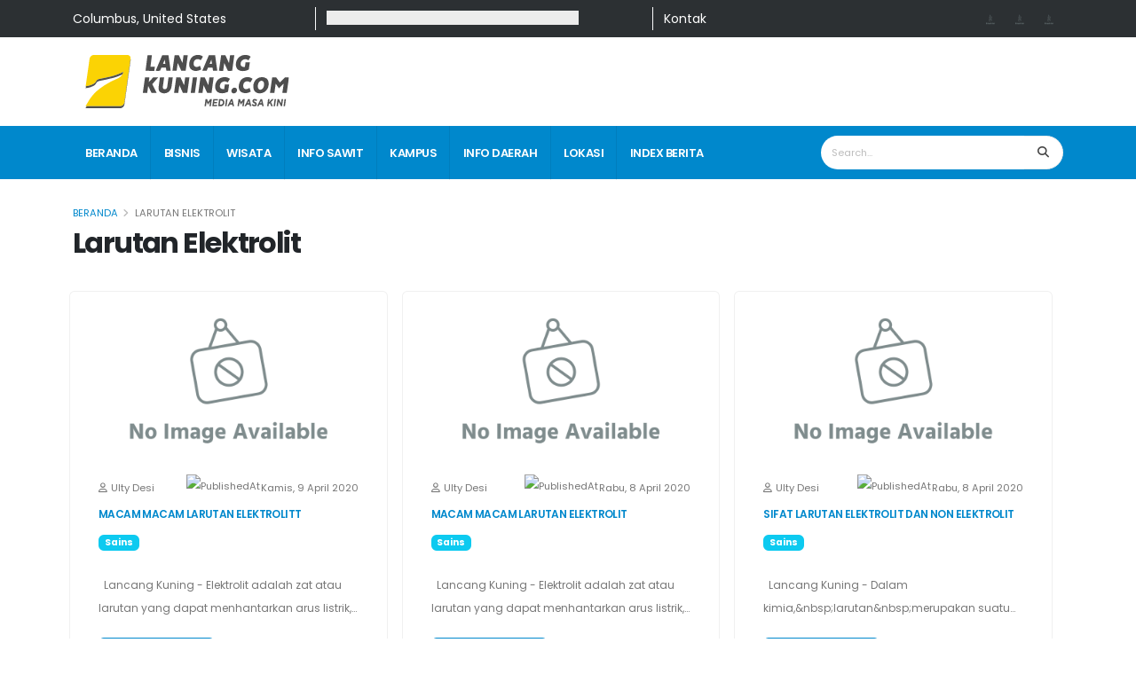

--- FILE ---
content_type: text/html;charset=utf-8
request_url: https://lancangkuning.com/tag/larutan-elektrolit
body_size: 9873
content:
<!DOCTYPE html><html  data-capo=""><head><meta charset="utf-8">
<meta name="viewport" content="width=device-width, initial-scale=1">
<title>Larutan Elektrolit | Lancang Kuning</title>
<script src="https://cdn.jsdelivr.net/npm/bootstrap@5.0.2/dist/js/bootstrap.bundle.min.js" integrity="sha384-MrcW6ZMFYlzcLA8Nl+NtUVF0sA7MsXsP1UyJoMp4YLEuNSfAP+JcXn/tWtIaxVXM" crossorigin="anonymous"></script>
<script src="https://cdn.jsdelivr.net/npm/@popperjs/core@2.9.2/dist/umd/popper.min.js" integrity="sha384-IQsoLXl5PILFhosVNubq5LC7Qb9DXgDA9i+tQ8Zj3iwWAwPtgFTxbJ8NT4GN1R8p" crossorigin="anonymous"></script>
<script src="https://cdn.jsdelivr.net/npm/bootstrap@5.0.2/dist/js/bootstrap.min.js" integrity="sha384-cVKIPhGWiC2Al4u+LWgxfKTRIcfu0JTxR+EQDz/bgldoEyl4H0zUF0QKbrJ0EcQF" crossorigin="anonymous"></script>
<script src="/js/fb.js"></script>
<script src="/js/table-content.js"></script>
<script src="/js/dropdown.min.js"></script>
<link id="googleFonts" href="https://fonts.googleapis.com/css?family=Poppins:300,400,500,600,700,800%7CShadows+Into+Light%7CPlayfair+Display:400&display=swap" rel="stylesheet" type="text/css">
<link href="/css/table-content.css" rel="stylesheet" type="text/css">
<link rel="stylesheet" href="/_nuxt/entry.Cjui6tpk.css" crossorigin>
<link rel="stylesheet" href="/_nuxt/default.C8VFeSpH.css" crossorigin>
<link rel="stylesheet" href="/_nuxt/Skleton.D9TWnXjb.css" crossorigin>
<link rel="stylesheet" href="/_nuxt/CardPost.BcsczaAF.css" crossorigin>
<link rel="modulepreload" as="script" crossorigin href="/_nuxt/DXJomGb9.js">
<link rel="modulepreload" as="script" crossorigin href="/_nuxt/Cr2rSTXj.js">
<link rel="modulepreload" as="script" crossorigin href="/_nuxt/BZuYpxGP.js">
<link rel="modulepreload" as="script" crossorigin href="/_nuxt/DlAUqK2U.js">
<link rel="modulepreload" as="script" crossorigin href="/_nuxt/CCIvjczv.js">
<link rel="modulepreload" as="script" crossorigin href="/_nuxt/B5fY8GMV.js">
<link rel="modulepreload" as="script" crossorigin href="/_nuxt/CHbnqcV7.js">
<link rel="modulepreload" as="script" crossorigin href="/_nuxt/CKd2BS7z.js">
<link rel="modulepreload" as="script" crossorigin href="/_nuxt/BosuxZz1.js">
<link rel="modulepreload" as="script" crossorigin href="/_nuxt/1aSRiAb-.js">
<link rel="modulepreload" as="script" crossorigin href="/_nuxt/DwuL6gP-.js">
<link rel="prefetch" as="image" type="image/svg+xml" href="/_nuxt/Simple-Line-Icons.TZpPYPE3.svg">
<link rel="prefetch" as="image" type="image/png" href="/_nuxt/owl.video.play.BJo37keB.png">
<link rel="prefetch" as="image" type="image/svg+xml" href="/_nuxt/star.CeMPbIJc.svg">
<link rel="prefetch" as="image" type="image/svg+xml" href="/_nuxt/lancangkuning.CsT1jps3.svg">
<link rel="prefetch" as="image" type="image/svg+xml" href="/_nuxt/logo-lancang-kuning-putih.CNES2TIN.svg">
<link rel="icon" type="image/x-icon" href="https://content.lancangkuning.com/assets/favicon.ico">
<meta content="Media Masa Kini" name="Abstract">
<meta content="LancangKuning.Com" name="subject">
<meta content="LancangKuning.Com" name="copyright">
<meta content="LancangKuning.Com" name="author">
<meta content="UTF-8" name="Charset">
<meta content="Global" name="Distribution">
<meta content="General" name="Rating">
<meta content="INDEX FOLLOW" name="Robots">
<meta content="1 days" name="revisit">
<meta content="1 Days" name="Revisit-after">
<meta content="ID" name="language">
<meta content="-5;120" name="geo.position">
<meta content="ID" name="geo.country">
<meta content="Indonesia" name="geo.placename">
<meta content="global" name="distribution">
<meta content="blogger" name="generator">
<meta content="general" name="rating">
<meta content="global" name="target">
<meta content="index,follow,snipet" name="googlebot">
<meta content="follow, all" name="Googlebot-Image">
<meta content="follow, all" name="Scooter">
<meta content="follow, all" name="msnbot">
<meta content="follow, all" name="alexabot">
<meta content="follow, all" name="Slurp">
<meta content="follow, all" name="ZyBorg">
<meta content="ALL" name="SPIDERS">
<meta content="ALL" name="WEBCRAWLERS">
<script>window.loadTurnstile = new Promise(resolve => { window.onloadTurnstileCallback = function () { resolve(); delete window.onloadTurnstileCallback; delete window.loadTurnstile; } })</script>
<meta property="fb:admins" content="1704748223">
<meta property="fb:app_id" content="1697672967169443">
<meta property="og:site_name" content="lancangkuning.com">
<meta property="article:author" content="https://www.facebook.com/Lancang-Kuning-462556733934975">
<meta property="article:publisher" content="https://www.facebook.com/Lancang-Kuning-462556733934975">
<meta property="google-site-verification" content="x7lRHAJ90NYXLM3BTDIbNv82oHNy6OCAKCp08tKP_ic">
<meta property="og:type" content="article">
<script type="text/javascript"><script><\/script></script>
<meta name="description" content="Larutan Elektrolit">
<meta property="og:description" content="Larutan Elektrolit">
<meta property="og:image" content="https://content.lancangkuning.com/upload/logo/logolancangkuning (1)-zCdiNPYKBr8A.png">
<meta name="twitter:card" content="summary_large_image">
<meta name="keywords" content="Larutan Elektrolit">
<meta property="og:title" content="Lancang Kuning">
<script type="module" src="/_nuxt/DXJomGb9.js" crossorigin></script>
<script id="unhead:payload" type="application/json">{"title":"Lancang Kuning"}</script></head><body><div id="__nuxt"><!--[--><div class="nuxt-loading-indicator" style="position:fixed;top:0;right:0;left:0;pointer-events:none;width:auto;height:3px;opacity:0;background:repeating-linear-gradient(to right,#00dc82 0%,#34cdfe 50%,#0047e1 100%);background-size:Infinity% auto;transform:scaleX(0%);transform-origin:left;transition:transform 0.1s, height 0.4s, opacity 0.4s;z-index:999999;"></div><main><div class="body"><header id="header" data-plugin-options="{&#39;stickyEnabled&#39;: true, &#39;stickyEnableOnBoxed&#39;: true, &#39;stickyEnableOnMobile&#39;: false, &#39;stickyStartAt&#39;: 122, &#39;stickySetTop&#39;: &#39;-122px&#39;, &#39;stickyChangeLogo&#39;: false}"><div class="header-body border-color-primary border-top-0 box-shadow-none"><div class="d-lg-block d-none" style="background-color:#2c3033;"><main class="container py-2"><div class="row text-light"><div class="col-3"><span class="text-capitalize">Singapore, Singapore</span></div><div class="col-4 border-start border-light"><div style="width:80%;height:16px;" class="mt-1 rounded-0" data-v-9b3006e4></div></div><div class="col-2 border-start border-light"><a href="/contact-us" class="text-decoration-none text-light">Kontak</a></div><div class="col-3 text-end"><!--[--><!--[--><a href="https://www.instagram.com/lancangkuningcom_" rel="noopener noreferrer" class="d-inline-block iconSosmed me-2"><img onerror="this.setAttribute(&#39;data-error&#39;, 1)" width="16" height="16" alt="Instagram" data-nuxt-img src="/image/NoImage.png"></a><!--]--><!--[--><a href="https://www.tiktok.com/@lancangkuning.com" rel="noopener noreferrer" class="d-inline-block iconSosmed me-2"><img onerror="this.setAttribute(&#39;data-error&#39;, 1)" width="16" height="16" alt="TikTok" data-nuxt-img src="/image/NoImage.png"></a><!--]--><!--[--><a href="https://youtube.com/@redaksilancangkuning2566" rel="noopener noreferrer" class="d-inline-block iconSosmed me-2"><img onerror="this.setAttribute(&#39;data-error&#39;, 1)" width="16" height="16" alt="YouTube" data-nuxt-img src="/image/NoImage.png"></a><!--]--><!--]--></div></div></main></div><div class="header-container container z-index-2" style="min-height:100px;"><div class="row w-100 my-3 mx-auto"><div class="col-4 d-flex align-items-center"><a href="/" class=""><img alt="Logo Lancang Kuning LG" src="/_nuxt/lancangkuning.CsT1jps3.svg" style="height:60px;" class="img-fluid d-none d-lg-block d-md-block d-sm-none"><img alt="Logo Lancang Kuning XS" src="/_nuxt/lancangkuning.CsT1jps3.svg" class="W-100 img-fluid d-block d-lg-none d-md-none d-sm-block"></a></div><div class="col-8 d-flex align-items-center justify-content-end"><!--[--><div><div class="carousel slide" data-bs-ride="carousel" data-bs-interval="3000"><div class="carousel-inner"><!--[--><div class="carousel-item active"><span></span></div><div class="carousel-item"><span></span></div><div class="carousel-item"><span></span></div><div class="carousel-item"><span></span></div><div class="carousel-item"><span></span></div><div class="carousel-item"><span></span></div><!--]--></div></div></div><!--]--></div></div></div><!--[--><div class="header-nav-bar bg-primary"><div class="container"><div class="header-row p-relative"><div class="header-column"><div class="header-row"><div class="header-colum order-2 order-lg-1"><div class="header-row"><div class="header-nav header-nav-stripe header-nav-divisor header-nav-force-light-text justify-content-start"><div class="header-nav-main header-nav-main-square header-nav-main-effect-1 header-nav-main-sub-effect-1"><nav class="collapse"><ul class="nav nav-pills align-items-center" id="mainNav"><li class="dropdown dropdown-full-color dropdown-light"><a href="/" class="dropdown-item dropdown-toggle"> Beranda </a></li><!--[--><!--[--><li class="dropdown dropdown-full-color dropdown-light"><a href="/kategori/bisnis" class="dropdown-item dropdown-toggle">Bisnis</a><!----></li><!--]--><!--[--><li class="dropdown dropdown-full-color dropdown-light"><a href="/kategori/wisata" class="dropdown-item dropdown-toggle">Wisata</a><!----></li><!--]--><!--[--><li class="dropdown dropdown-full-color dropdown-light"><a href="/kategori/info-sawit" class="dropdown-item dropdown-toggle">Info Sawit</a><!----></li><!--]--><!--[--><li class="dropdown dropdown-full-color dropdown-light"><a href="/kategori/kampus" class="dropdown-item dropdown-toggle">Kampus</a><!----></li><!--]--><!--[--><li class="dropdown dropdown-full-color dropdown-light"><a href="/kategori/info-daerah" class="dropdown-item dropdown-toggle">Info Daerah</a><ul class="dropdown-menu"><!--[--><li class=""><a href="https://lancangkuning.com/advertorial" rel="noopener noreferrer" class="dropdown-item">Berita Advertorial</a><!----></li><li class="dropdown-submenu"><a href="/kategori/kepulauan-riau" class="dropdown-item">Kepulauan Riau</a><ul class="dropdown-menu"><!--[--><li class=""><a href="/kategori/kuliner" class="dropdown-item">Kuliner</a><!----></li><!--]--></ul></li><li class="dropdown-submenu"><a href="/kategori/info-riau" class="dropdown-item">Info Riau</a><ul class="dropdown-menu"><!--[--><li class=""><a href="/kategori/riau" class="dropdown-item">Riau</a><!----></li><li class=""><a href="/kategori/info-kuansing" class="dropdown-item">Info Kuansing</a><!----></li><li class=""><a href="/kategori/info-dumai" class="dropdown-item">Info Dumai</a><!----></li><li class=""><a href="/kategori/info-bengkalis" class="dropdown-item">Info Bengkalis</a><!----></li><li class=""><a href="/kategori/info-siak" class="dropdown-item">Info Siak</a><!----></li><li class=""><a href="/kategori/info-kampar" class="dropdown-item">Info Kampar</a><!----></li><li class=""><a href="/kategori/info-pelelawan" class="dropdown-item">Info Pelelawan</a><!----></li><li class=""><a href="/kategori/info-inhu" class="dropdown-item">Info Inhu</a><!----></li><li class=""><a href="/kategori/info-rokan-hilir" class="dropdown-item">Info Rokan Hilir</a><!----></li><!--]--></ul></li><li class=""><a href="/kategori/info-desa-inhil" class="dropdown-item">Info  Desa Inhil</a><!----></li><li class=""><a href="/kategori/info-inhil" class="dropdown-item">Info  Inhil</a><!----></li><li class=""><a href="/kategori/pariaman" class="dropdown-item">Pariaman</a><!----></li><li class=""><a href="/kategori/info-sumbar" class="dropdown-item">Info Sumbar</a><!----></li><li class=""><a href="/kategori/info-meranti" class="dropdown-item">Info Meranti</a><!----></li><!--]--></ul></li><!--]--><!--]--><!--[--><li class="dropdown dropdown-full-color dropdown-light"><a href="/lokasi" class="dropdown-item dropdown-toggle">lokasi</a></li><li class="dropdown dropdown-full-color dropdown-light"><a href="/index-berita" class="dropdown-item dropdown-toggle">index berita</a></li><!--]--></ul></nav></div><button class="btn header-btn-collapse-nav"><i class="fas fa-bars"></i></button></div></div></div><div class="header-column order-1 order-lg-2"><div class="header-row justify-content-end"><div class="header-nav-features header-nav-features-no-border w-75 w-auto-mobile d-sm-flex"><div class="simple-search input-group w-100"><input class="form-control border-0 text-1" value="" placeholder="Search..."><button class="btn btn-light"><i class="fa fa-search header-nav-top-icon"></i></button></div></div></div></div></div></div></div></div></div><div class="d-none accordion" id="accordionPanelsStayOpenExample"><div class="accordion-item border-0 border-bottom"><h2 class="accordion-header"><button class="btn text-uppercase" type="button"><a href="/" class="">Beranda</a></button></h2></div><!--[--><div class="accordion-item border-0 border-bottom"><h2 class="accordion-header"><button class="btn text-uppercase"><a href="/kategori/bisnis" class="">Bisnis</a></button></h2><div id="panelsStayOpen-Bisnis" class="accordion-collapse collapse"><div class="accordion-body pe-0 py-1"><!----></div></div></div><div class="accordion-item border-0 border-bottom"><h2 class="accordion-header"><button class="btn text-uppercase"><a href="/kategori/wisata" class="">Wisata</a></button></h2><div id="panelsStayOpen-Wisata" class="accordion-collapse collapse"><div class="accordion-body pe-0 py-1"><!----></div></div></div><div class="accordion-item border-0 border-bottom"><h2 class="accordion-header"><button class="btn text-uppercase"><a href="/kategori/info-sawit" class="">Info Sawit</a></button></h2><div id="panelsStayOpen-Info Sawit" class="accordion-collapse collapse"><div class="accordion-body pe-0 py-1"><!----></div></div></div><div class="accordion-item border-0 border-bottom"><h2 class="accordion-header"><button class="btn text-uppercase"><a href="/kategori/kampus" class="">Kampus</a></button></h2><div id="panelsStayOpen-Kampus" class="accordion-collapse collapse"><div class="accordion-body pe-0 py-1"><!----></div></div></div><div class="accordion-item border-0 border-bottom"><h2 class="accordion-header"><button class="accordion-button collapsed btn text-uppercase" type="button"><a href="/kategori/info-daerah" class="">Info Daerah</a></button></h2><div id="panelsStayOpen-Info Daerah" class="accordion-collapse collapse"><div class="accordion-body pe-0 py-1"><!--[--><div class="accordion-item border-0 border-bottom"><h2 class="accordion-header"><button class="btn text-uppercase"><a href="https://lancangkuning.com/advertorial" rel="noopener noreferrer">Berita Advertorial</a></button></h2><div id="panelsStayOpen-Berita Advertorial" class="accordion-collapse collapse"><div class="accordion-body pe-0 py-1"><!----></div></div></div><div class="accordion-item border-0 border-bottom"><h2 class="accordion-header"><button class="accordion-button collapsed btn text-uppercase" type="button"><a href="/kategori/kepulauan-riau" class="">Kepulauan Riau</a></button></h2><div id="panelsStayOpen-Kepulauan Riau" class="accordion-collapse collapse"><div class="accordion-body pe-0 py-1"><!--[--><div class="accordion-item border-0 border-bottom"><h2 class="accordion-header"><button class="btn text-uppercase"><a href="/kategori/kuliner" class="">Kuliner</a></button></h2><div id="panelsStayOpen-Kuliner" class="accordion-collapse collapse"><div class="accordion-body pe-0 py-1"><!----></div></div></div><!--]--></div></div></div><div class="accordion-item border-0 border-bottom"><h2 class="accordion-header"><button class="accordion-button collapsed btn text-uppercase" type="button"><a href="/kategori/info-riau" class="">Info Riau</a></button></h2><div id="panelsStayOpen-Info Riau" class="accordion-collapse collapse"><div class="accordion-body pe-0 py-1"><!--[--><div class="accordion-item border-0 border-bottom"><h2 class="accordion-header"><button class="btn text-uppercase"><a href="/kategori/riau" class="">Riau</a></button></h2><div id="panelsStayOpen-Riau" class="accordion-collapse collapse"><div class="accordion-body pe-0 py-1"><!----></div></div></div><div class="accordion-item border-0 border-bottom"><h2 class="accordion-header"><button class="btn text-uppercase"><a href="/kategori/info-kuansing" class="">Info Kuansing</a></button></h2><div id="panelsStayOpen-Info Kuansing" class="accordion-collapse collapse"><div class="accordion-body pe-0 py-1"><!----></div></div></div><div class="accordion-item border-0 border-bottom"><h2 class="accordion-header"><button class="btn text-uppercase"><a href="/kategori/info-dumai" class="">Info Dumai</a></button></h2><div id="panelsStayOpen-Info Dumai" class="accordion-collapse collapse"><div class="accordion-body pe-0 py-1"><!----></div></div></div><div class="accordion-item border-0 border-bottom"><h2 class="accordion-header"><button class="btn text-uppercase"><a href="/kategori/info-bengkalis" class="">Info Bengkalis</a></button></h2><div id="panelsStayOpen-Info Bengkalis" class="accordion-collapse collapse"><div class="accordion-body pe-0 py-1"><!----></div></div></div><div class="accordion-item border-0 border-bottom"><h2 class="accordion-header"><button class="btn text-uppercase"><a href="/kategori/info-siak" class="">Info Siak</a></button></h2><div id="panelsStayOpen-Info Siak" class="accordion-collapse collapse"><div class="accordion-body pe-0 py-1"><!----></div></div></div><div class="accordion-item border-0 border-bottom"><h2 class="accordion-header"><button class="btn text-uppercase"><a href="/kategori/info-kampar" class="">Info Kampar</a></button></h2><div id="panelsStayOpen-Info Kampar" class="accordion-collapse collapse"><div class="accordion-body pe-0 py-1"><!----></div></div></div><div class="accordion-item border-0 border-bottom"><h2 class="accordion-header"><button class="btn text-uppercase"><a href="/kategori/info-pelelawan" class="">Info Pelelawan</a></button></h2><div id="panelsStayOpen-Info Pelelawan" class="accordion-collapse collapse"><div class="accordion-body pe-0 py-1"><!----></div></div></div><div class="accordion-item border-0 border-bottom"><h2 class="accordion-header"><button class="btn text-uppercase"><a href="/kategori/info-inhu" class="">Info Inhu</a></button></h2><div id="panelsStayOpen-Info Inhu" class="accordion-collapse collapse"><div class="accordion-body pe-0 py-1"><!----></div></div></div><div class="accordion-item border-0 border-bottom"><h2 class="accordion-header"><button class="btn text-uppercase"><a href="/kategori/info-rokan-hilir" class="">Info Rokan Hilir</a></button></h2><div id="panelsStayOpen-Info Rokan Hilir" class="accordion-collapse collapse"><div class="accordion-body pe-0 py-1"><!----></div></div></div><!--]--></div></div></div><div class="accordion-item border-0 border-bottom"><h2 class="accordion-header"><button class="btn text-uppercase"><a href="/kategori/info-desa-inhil" class="">Info  Desa Inhil</a></button></h2><div id="panelsStayOpen-Info  Desa Inhil" class="accordion-collapse collapse"><div class="accordion-body pe-0 py-1"><!----></div></div></div><div class="accordion-item border-0 border-bottom"><h2 class="accordion-header"><button class="btn text-uppercase"><a href="/kategori/info-inhil" class="">Info  Inhil</a></button></h2><div id="panelsStayOpen-Info  Inhil" class="accordion-collapse collapse"><div class="accordion-body pe-0 py-1"><!----></div></div></div><div class="accordion-item border-0 border-bottom"><h2 class="accordion-header"><button class="btn text-uppercase"><a href="/kategori/pariaman" class="">Pariaman</a></button></h2><div id="panelsStayOpen-Pariaman" class="accordion-collapse collapse"><div class="accordion-body pe-0 py-1"><!----></div></div></div><div class="accordion-item border-0 border-bottom"><h2 class="accordion-header"><button class="btn text-uppercase"><a href="/kategori/info-sumbar" class="">Info Sumbar</a></button></h2><div id="panelsStayOpen-Info Sumbar" class="accordion-collapse collapse"><div class="accordion-body pe-0 py-1"><!----></div></div></div><div class="accordion-item border-0 border-bottom"><h2 class="accordion-header"><button class="btn text-uppercase"><a href="/kategori/info-meranti" class="">Info Meranti</a></button></h2><div id="panelsStayOpen-Info Meranti" class="accordion-collapse collapse"><div class="accordion-body pe-0 py-1"><!----></div></div></div><!--]--></div></div></div><!--]--><!--[--><div class="accordion-item border-0 border-bottom"><h2 class="accordion-header"><button class="btn text-uppercase" type="button"><a href="/lokasi" class="">lokasi</a></button></h2></div><div class="accordion-item border-0 border-bottom"><h2 class="accordion-header"><button class="btn text-uppercase" type="button"><a href="/index-berita" class="">index berita</a></button></h2></div><!--]--></div><!--]--></div></header><div role="main" class="main mt-3"><!--[--><div role="main" class="main"><div class="container pb-4"><div class="row pb-1 pt-2"><section class="mb-0"><ul class="breadcrumb d-block"><li><a href="/" class="">Beranda</a></li><li class="active">Larutan Elektrolit</li></ul><h1 class="text-dark text-capitalize font-weight-bold text-8 m-0">Larutan Elektrolit</h1></section><div class="row row-cols-1 row-cols-lg-3 g-2 g-lg-3"><!--[--><div class="col"><div class="card w-100" tag="larutan-elektrolit" data-v-ca7c2368><a href="/post/18260/macam-macam-larutan-elektrolitt.html" class="d-block" data-v-ca7c2368><img onerror="this.setAttribute(&#39;data-error&#39;, 1)" alt="Macam Macam Larutan Elektrolitt" data-nuxt-img class="card-img-top d-lg-block d-md-none d-sm-none d-none" style="height:200px;object-fit:cover;" src="/image/NoImage.png" data-v-ca7c2368><img onerror="this.setAttribute(&#39;data-error&#39;, 1)" alt="Macam Macam Larutan Elektrolitt" data-nuxt-img class="card-img-top d-lg-none d-md-block d-sm-block d-block" style="height:100px;object-fit:cover;" src="/image/NoImage.png" data-v-ca7c2368></a><div class="card-body pt-2" data-v-ca7c2368><div class="d-flex justify-content-between text-default text-1 mb-2" data-v-ca7c2368><span class="text-capitalize" data-v-ca7c2368><i class="far fa-user me-1" data-v-ca7c2368></i>Ulty Desi</span><span class="text-capitalize" data-v-ca7c2368><img onerror="this.setAttribute(&#39;data-error&#39;, 1)" alt="publishedAt" data-nuxt-img srcset="https://api.iconify.design/material-symbols:calendar-month.svg?color=%23777777 1x, https://api.iconify.design/material-symbols:calendar-month.svg?color=%23777777 2x" style="width:17px;height:17px;margin:-5px 1px 0 -2px;" src="https://api.iconify.design/material-symbols:calendar-month.svg?color=%23777777" data-v-ca7c2368>Kamis, 9 April 2020</span></div><a href="/post/18260/macam-macam-larutan-elektrolitt.html" class="" data-v-ca7c2368><h5 class="card-title textEclipse" data-v-ca7c2368>Macam Macam Larutan Elektrolitt</h5></a><div class="d-flex flex-wrap align-items-start" style="height:50px;" data-v-ca7c2368><!--[--><a href="/kategori/sains" class="text-decoration-none" style="color:white;" data-v-ca7c2368><span class="badge bg-info me-1 mb-1" style="transition:color 0.3s;" data-v-ca7c2368>Sains</span></a><!--]--></div><p class="card-text textEclipse" data-v-ca7c2368>

Lancang Kuning - Elektrolit adalah zat atau larutan yang dapat menhantarkan arus listrik, dimana di dalam larutan tersebut terurai menjadi......</p><a href="/post/18260/macam-macam-larutan-elektrolitt.html" class="btn btn-primary" data-v-ca7c2368> Selengkapnya </a></div></div></div><div class="col"><div class="card w-100" tag="larutan-elektrolit" data-v-ca7c2368><a href="/post/18200/macam-macam-larutan-elektrolit.html" class="d-block" data-v-ca7c2368><img onerror="this.setAttribute(&#39;data-error&#39;, 1)" alt="Macam Macam Larutan Elektrolit" data-nuxt-img class="card-img-top d-lg-block d-md-none d-sm-none d-none" style="height:200px;object-fit:cover;" src="/image/NoImage.png" data-v-ca7c2368><img onerror="this.setAttribute(&#39;data-error&#39;, 1)" alt="Macam Macam Larutan Elektrolit" data-nuxt-img class="card-img-top d-lg-none d-md-block d-sm-block d-block" style="height:100px;object-fit:cover;" src="/image/NoImage.png" data-v-ca7c2368></a><div class="card-body pt-2" data-v-ca7c2368><div class="d-flex justify-content-between text-default text-1 mb-2" data-v-ca7c2368><span class="text-capitalize" data-v-ca7c2368><i class="far fa-user me-1" data-v-ca7c2368></i>Ulty Desi</span><span class="text-capitalize" data-v-ca7c2368><img onerror="this.setAttribute(&#39;data-error&#39;, 1)" alt="publishedAt" data-nuxt-img srcset="https://api.iconify.design/material-symbols:calendar-month.svg?color=%23777777 1x, https://api.iconify.design/material-symbols:calendar-month.svg?color=%23777777 2x" style="width:17px;height:17px;margin:-5px 1px 0 -2px;" src="https://api.iconify.design/material-symbols:calendar-month.svg?color=%23777777" data-v-ca7c2368>Rabu, 8 April 2020</span></div><a href="/post/18200/macam-macam-larutan-elektrolit.html" class="" data-v-ca7c2368><h5 class="card-title textEclipse" data-v-ca7c2368>Macam Macam Larutan Elektrolit</h5></a><div class="d-flex flex-wrap align-items-start" style="height:50px;" data-v-ca7c2368><!--[--><a href="/kategori/sains" class="text-decoration-none" style="color:white;" data-v-ca7c2368><span class="badge bg-info me-1 mb-1" style="transition:color 0.3s;" data-v-ca7c2368>Sains</span></a><!--]--></div><p class="card-text textEclipse" data-v-ca7c2368>

Lancang Kuning - Elektrolit adalah zat atau larutan yang dapat menhantarkan arus listrik, dimana di dalam larutan tersebut terurai menjadi......</p><a href="/post/18200/macam-macam-larutan-elektrolit.html" class="btn btn-primary" data-v-ca7c2368> Selengkapnya </a></div></div></div><div class="col"><div class="card w-100" tag="larutan-elektrolit" data-v-ca7c2368><a href="/post/18183/sifat-larutan-elektrolit-dan-non-elektrolit.html" class="d-block" data-v-ca7c2368><img onerror="this.setAttribute(&#39;data-error&#39;, 1)" alt="Sifat Larutan Elektrolit dan Non Elektrolit" data-nuxt-img class="card-img-top d-lg-block d-md-none d-sm-none d-none" style="height:200px;object-fit:cover;" src="/image/NoImage.png" data-v-ca7c2368><img onerror="this.setAttribute(&#39;data-error&#39;, 1)" alt="Sifat Larutan Elektrolit dan Non Elektrolit" data-nuxt-img class="card-img-top d-lg-none d-md-block d-sm-block d-block" style="height:100px;object-fit:cover;" src="/image/NoImage.png" data-v-ca7c2368></a><div class="card-body pt-2" data-v-ca7c2368><div class="d-flex justify-content-between text-default text-1 mb-2" data-v-ca7c2368><span class="text-capitalize" data-v-ca7c2368><i class="far fa-user me-1" data-v-ca7c2368></i>Ulty Desi</span><span class="text-capitalize" data-v-ca7c2368><img onerror="this.setAttribute(&#39;data-error&#39;, 1)" alt="publishedAt" data-nuxt-img srcset="https://api.iconify.design/material-symbols:calendar-month.svg?color=%23777777 1x, https://api.iconify.design/material-symbols:calendar-month.svg?color=%23777777 2x" style="width:17px;height:17px;margin:-5px 1px 0 -2px;" src="https://api.iconify.design/material-symbols:calendar-month.svg?color=%23777777" data-v-ca7c2368>Rabu, 8 April 2020</span></div><a href="/post/18183/sifat-larutan-elektrolit-dan-non-elektrolit.html" class="" data-v-ca7c2368><h5 class="card-title textEclipse" data-v-ca7c2368>Sifat Larutan Elektrolit dan Non Elektrolit</h5></a><div class="d-flex flex-wrap align-items-start" style="height:50px;" data-v-ca7c2368><!--[--><a href="/kategori/sains" class="text-decoration-none" style="color:white;" data-v-ca7c2368><span class="badge bg-info me-1 mb-1" style="transition:color 0.3s;" data-v-ca7c2368>Sains</span></a><!--]--></div><p class="card-text textEclipse" data-v-ca7c2368>

Lancang Kuning - Dalam kimia,&amp;nbsp;larutan&amp;nbsp;merupakan suatu zat campuran dari homogen yang terdiri dari dua zat bahkan lebih. Komposisi dari zat......</p><a href="/post/18183/sifat-larutan-elektrolit-dan-non-elektrolit.html" class="btn btn-primary" data-v-ca7c2368> Selengkapnya </a></div></div></div><!--]--></div></div></div><div class="v3-infinite-loading" style="display:flex;justify-content:center;align-items:center;width:100%;height:100px;" data-v-4bdee133><div style="display:none;" data-v-4bdee133><!--[--><div class="container" data-v-d3e37633 data-v-4bdee133><div class="spinner" data-v-d3e37633></div></div><!--]--></div><!----><!----></div></div><!--]--></div><footer id="footer"><div class="container"><div class="footer-ribbon"><span>Lancang Kuning</span></div><div class="row py-5 my-4"><div class="col-md-6 col-lg-4 mb-5 mb-lg-0"><h5 class="text-3 mb-3">TENTANG LANCANGKUNING.COM</h5><p>Lancang Kuning adalah Media informasi masyarakat nusantara masa kini</p><h5 class="text-3 mb-3">TETAP TERHUBUNG</h5><main><!--[--><!--[--><a href="https://www.instagram.com/lancangkuningcom_" rel="noopener noreferrer" class="me-3"><img onerror="this.setAttribute(&#39;data-error&#39;, 1)" alt="Instagram" data-nuxt-img class="iconSosmed" src="/image/NoImage.png"></a><!--]--><!--[--><a href="https://www.tiktok.com/@lancangkuning.com" rel="noopener noreferrer" class="me-3"><img onerror="this.setAttribute(&#39;data-error&#39;, 1)" alt="TikTok" data-nuxt-img class="iconSosmed" src="/image/NoImage.png"></a><!--]--><!--[--><a href="https://youtube.com/@redaksilancangkuning2566" rel="noopener noreferrer" class="me-3"><img onerror="this.setAttribute(&#39;data-error&#39;, 1)" alt="YouTube" data-nuxt-img class="iconSosmed" src="/image/NoImage.png"></a><!--]--><!--]--></main></div><div class="col-md-6 col-lg-3 mb-5 mb-lg-0"><h5 class="text-3 mb-3">DAPATKAN NOTIFIKASI BERITA</h5><form><ul class="list-unstyled mb-0"><li class="d-flex mb-3 pb-1"><article class="mt-2 d-flex"><input type="email" value="" class="form-control form-control-md" required placeholder="Masukkan Email"></article></li><li class="d-flex"><article class="mt-2 d-flex"><button type="submit" class="btn btn-light btn-sm"><!--[-->Subscribe<!--]--></button></article></li></ul></form></div><div class="col-md-6 col-lg-3 mb-5 mb-md-0"><h5 class="text-3 mb-3">KONTAK</h5><ul class="list-unstyled mb-0"><!--[--><li class="d-flex mb-3 pb-1"><article class="mt-2 d-flex"><img onerror="this.setAttribute(&#39;data-error&#39;, 1)" alt data-nuxt-img srcset="https://content.lancangkuning.com/cdn/foto/location-Y5YuRLMYRqOL.svg 1x, https://content.lancangkuning.com/cdn/foto/location-Y5YuRLMYRqOL.svg 2x" class="me-3" style="width:25px;height:25px;" src="https://content.lancangkuning.com/cdn/foto/location-Y5YuRLMYRqOL.svg"><div class="media-body"><h6 class="text-3 text-color-light opacity-8 line-height-7 ls-0 mb-1">Jl. Subrantas No. 188 Panam. Pekanbaru, Riau.</h6></div></article></li><li class="d-flex mb-3 pb-1"><article class="mt-2 d-flex"><img onerror="this.setAttribute(&#39;data-error&#39;, 1)" alt data-nuxt-img srcset="https://content.lancangkuning.com/cdn/foto/email-ROkxCn7SY1ZE.svg 1x, https://content.lancangkuning.com/cdn/foto/email-ROkxCn7SY1ZE.svg 2x" class="me-3" style="width:25px;height:25px;" src="https://content.lancangkuning.com/cdn/foto/email-ROkxCn7SY1ZE.svg"><div class="media-body"><h6 class="text-3 text-color-light opacity-8 line-height-7 ls-0 mb-1">redaksi@lancangkuning.com</h6></div></article></li><li class="d-flex mb-3 pb-1"><article class="mt-2 d-flex"><img onerror="this.setAttribute(&#39;data-error&#39;, 1)" alt data-nuxt-img srcset="https://content.lancangkuning.com/cdn/foto/support-H4YE59EL0Cnp.svg 1x, https://content.lancangkuning.com/cdn/foto/support-H4YE59EL0Cnp.svg 2x" class="me-3" style="width:25px;height:25px;" src="https://content.lancangkuning.com/cdn/foto/support-H4YE59EL0Cnp.svg"><div class="media-body"><h6 class="text-3 text-color-light opacity-8 line-height-7 ls-0 mb-1">LancangKuning Support</h6></div></article></li><!--]--></ul></div><div class="col-md-6 col-lg-2"><h5 class="text-3 mb-3">KATEGORI</h5><p><!--[--><a href="/kategori/olahraga" class=""><span class="badge badge-dark bg-color-black badge-sm py-2 me-1 mb-2 text-uppercase">Olahraga</span></a><a href="/kategori/puisi" class=""><span class="badge badge-dark bg-color-black badge-sm py-2 me-1 mb-2 text-uppercase">Puisi</span></a><a href="/kategori/remaja" class=""><span class="badge badge-dark bg-color-black badge-sm py-2 me-1 mb-2 text-uppercase">Remaja</span></a><a href="/kategori/pendidikan" class=""><span class="badge badge-dark bg-color-black badge-sm py-2 me-1 mb-2 text-uppercase">Pendidikan</span></a><a href="/kategori/hukum" class=""><span class="badge badge-dark bg-color-black badge-sm py-2 me-1 mb-2 text-uppercase">Hukum</span></a><a href="/kategori/wisata" class=""><span class="badge badge-dark bg-color-black badge-sm py-2 me-1 mb-2 text-uppercase">Wisata</span></a><a href="/kategori/cerpen" class=""><span class="badge badge-dark bg-color-black badge-sm py-2 me-1 mb-2 text-uppercase">Cerpen</span></a><a href="/kategori/video" class=""><span class="badge badge-dark bg-color-black badge-sm py-2 me-1 mb-2 text-uppercase">Video</span></a><a href="/kategori/peristiwa" class=""><span class="badge badge-dark bg-color-black badge-sm py-2 me-1 mb-2 text-uppercase">Peristiwa</span></a><a href="/kategori/kesehatan" class=""><span class="badge badge-dark bg-color-black badge-sm py-2 me-1 mb-2 text-uppercase">Kesehatan</span></a><!--]--></p></div></div></div><div class="footer-copyright"><div class="container py-2"><div class="row py-4"><div class="col-lg-4 d-flex align-items-center justify-content-center justify-content-lg-start mb-2 mb-lg-0"><a href="/" class="logo pe-0 pe-lg-3"><img alt="Logo Lancang Kuning" src="/_nuxt/logo-lancang-kuning-putih.CNES2TIN.svg" height="50"></a></div><div class="col-lg-4 d-flex align-items-center justify-content-center mb-4 mb-lg-0"><p>© Copyright 2026 by LANCANG KUNING MEDIA.</p></div><div class="col-lg-4 d-flex align-items-center justify-content-center justify-content-lg-end"><main id="sub-menu" class="text-lg-start text-center"><!--[--><!--[--><!----><a href="https://lancangkuning.com/page/3/redaksi.html" rel="noopener noreferrer">Redaksi</a><!--]--><!--[--><span class="mx-2">|</span><a href="https://lancangkuning.com/page/19/pedoman-media-siber.html" rel="noopener noreferrer">Pedoman Media Siber</a><!--]--><!--[--><span class="mx-2">|</span><a href="https://lancangkuning.com/page/23/kode-etik-jurnalistik.html" rel="noopener noreferrer">Kode Etik Jurnalistik</a><!--]--><!--[--><span class="mx-2">|</span><a href="https://lancangkuning.com/page/25/kode-perilaku-wartawan.html" rel="noopener noreferrer">Kode Prilaku Wartawan</a><!--]--><!--[--><span class="mx-2">|</span><a href="https://lancangkuning.com/page/24/standar-perlindungan-profesi-wartawan.html" rel="noopener noreferrer">Standar Perlindungan Profesi Wartawan</a><!--]--><!--]--></main></div></div></div></div></footer></div></main><!--]--></div><div id="teleports"></div><script type="application/ld+json" data-nuxt-schema-org="true" data-hid="3437552">{"@context":"https://schema.org","@graph":[{"@id":"https://lancangkuning.com/#website","@type":"WebSite","name":"nuxt-app","url":"https://lancangkuning.com"},{"@id":"https://lancangkuning.com/tag/larutan-elektrolit/#webpage","@type":"WebPage","description":"Larutan Elektrolit","name":"Larutan Elektrolit | Lancang Kuning","url":"https://lancangkuning.com/tag/larutan-elektrolit","isPartOf":{"@id":"https://lancangkuning.com/#website"},"potentialAction":[{"@type":"ReadAction","target":["https://lancangkuning.com/tag/larutan-elektrolit"]}]}]}</script>
<script type="application/json" data-nuxt-data="nuxt-app" data-ssr="true" id="__NUXT_DATA__">[["ShallowReactive",1],{"data":2,"state":422,"once":432,"_errors":433,"serverRendered":7,"path":435},["ShallowReactive",3],{"meta":4,"header-script":14,"footer-script":14,"category":15,"contact":251,"social-media":265,"footer-link":279,"post-by-tag":296,"footer-description":330,"logo":334,"menu-api":338,"ads-atas":394},{"code":5,"message":6,"success":7,"data":8},200,"OK",true,{"fb_admins":9,"fb_app_id":10,"fb_og_sitename":11,"fb_author":12,"fb_publisher":12,"gsv_tag":13},"1704748223","1697672967169443","lancangkuning.com","https://www.facebook.com/Lancang-Kuning-462556733934975","x7lRHAJ90NYXLM3BTDIbNv82oHNy6OCAKCp08tKP_ic","\u003Cscript>\u003C/script>",{"code":5,"message":6,"success":7,"data":16},[17,21,25,29,33,37,41,45,49,53,57,61,65,69,73,77,81,85,89,93,97,101,105,109,113,117,121,125,129,133,137,141,145,149,153,157,159,163,167,171,175,179,183,187,191,195,199,203,207,211,215,219,223,227,231,235,239,243,247],{"category_id":18,"category_name":19,"category_url":20},1,"Olahraga","/olahraga",{"category_id":22,"category_name":23,"category_url":24},2,"Puisi","/puisi",{"category_id":26,"category_name":27,"category_url":28},3,"Remaja","/remaja",{"category_id":30,"category_name":31,"category_url":32},4,"Pendidikan","/pendidikan",{"category_id":34,"category_name":35,"category_url":36},5,"Hukum","/hukum",{"category_id":38,"category_name":39,"category_url":40},6,"Wisata","/wisata",{"category_id":42,"category_name":43,"category_url":44},7,"Cerpen","/cerpen",{"category_id":46,"category_name":47,"category_url":48},8,"Video","/video",{"category_id":50,"category_name":51,"category_url":52},9,"Peristiwa","/peristiwa",{"category_id":54,"category_name":55,"category_url":56},10,"Kesehatan","/kesehatan",{"category_id":58,"category_name":59,"category_url":60},11,"Photo","/photo",{"category_id":62,"category_name":63,"category_url":64},12,"Event","/event",{"category_id":66,"category_name":67,"category_url":68},14,"Pemerintah","/pemerintah",{"category_id":70,"category_name":71,"category_url":72},15,"Bisnis","/bisnis",{"category_id":74,"category_name":75,"category_url":76},16,"Pilkada","/pilkada",{"category_id":78,"category_name":79,"category_url":80},17,"Komunitas","/komunitas",{"category_id":82,"category_name":83,"category_url":84},18,"Kampus","/kampus",{"category_id":86,"category_name":87,"category_url":88},19,"Riau","/riau",{"category_id":90,"category_name":91,"category_url":92},20,"Pekanbaru","/pekanbaru",{"category_id":94,"category_name":95,"category_url":96},21,"Kepulauan Riau","/kepulauan-riau",{"category_id":98,"category_name":99,"category_url":100},22,"Fokus","/fokus",{"category_id":102,"category_name":103,"category_url":104},23,"Sudut negeri","/sudut-negeri",{"category_id":106,"category_name":107,"category_url":108},24,"Melancong","/melancong",{"category_id":110,"category_name":111,"category_url":112},25,"Lifestyle","/lifestyle",{"category_id":114,"category_name":115,"category_url":116},26,"Tokoh","/tokoh",{"category_id":118,"category_name":119,"category_url":120},27,"Foto","/foto",{"category_id":122,"category_name":123,"category_url":124},28,"Entertainment","/entertainment",{"category_id":126,"category_name":127,"category_url":128},29,"Lingkar pena","/lingkar-pena",{"category_id":130,"category_name":131,"category_url":132},30,"Opini","/opini",{"category_id":134,"category_name":135,"category_url":136},31,"Cerbung","/cerbung",{"category_id":138,"category_name":139,"category_url":140},32,"Teknologi","/teknologi",{"category_id":142,"category_name":143,"category_url":144},34,"Sains","/sains",{"category_id":146,"category_name":147,"category_url":148},35,"Berita","/berita",{"category_id":150,"category_name":151,"category_url":152},37,"Info Daerah ","/info-daerah",{"category_id":154,"category_name":155,"category_url":156},38,"Kuliner","/kuliner",{"category_id":158,"category_name":95,"category_url":96},39,{"category_id":160,"category_name":161,"category_url":162},40,"Info Riau","/info-riau",{"category_id":164,"category_name":165,"category_url":166},41,"Info  Desa Inhil","/info-desa-inhil",{"category_id":168,"category_name":169,"category_url":170},42,"Info  Inhil","/info-inhil",{"category_id":172,"category_name":173,"category_url":174},43,"Pariaman","/pariaman",{"category_id":176,"category_name":177,"category_url":178},44,"Padang","/padang",{"category_id":180,"category_name":181,"category_url":182},45,"Sumatera Barat","/sumatera-barat",{"category_id":184,"category_name":185,"category_url":186},46,"Kriminal","/kriminal",{"category_id":188,"category_name":189,"category_url":190},47,"Kabupaten Inhil","/kabupaten-inhil",{"category_id":192,"category_name":193,"category_url":194},48,"Info Kuansing","/info-kuansing",{"category_id":196,"category_name":197,"category_url":198},49,"Info Dumai ","/info-dumai",{"category_id":200,"category_name":201,"category_url":202},50,"Info Bengkalis","/info-bengkalis",{"category_id":204,"category_name":205,"category_url":206},51,"Info Siak","/info-siak",{"category_id":208,"category_name":209,"category_url":210},52,"Info Kampar","/info-kampar",{"category_id":212,"category_name":213,"category_url":214},53,"Info Sumbar","/info-sumbar",{"category_id":216,"category_name":217,"category_url":218},54,"Lucu lucu","/lucu-lucu",{"category_id":220,"category_name":221,"category_url":222},55,"Info Pelelawan","/info-pelelawan",{"category_id":224,"category_name":225,"category_url":226},56,"Info Inhu","/info-inhu",{"category_id":228,"category_name":229,"category_url":230},61,"Info Rokan Hilir","/info-rokan-hilir",{"category_id":232,"category_name":233,"category_url":234},62,"Info Sawit","/info-sawit",{"category_id":236,"category_name":237,"category_url":238},63,"Internasional","/internasional",{"category_id":240,"category_name":241,"category_url":242},64,"Info Meranti","/info-meranti",{"category_id":244,"category_name":245,"category_url":246},65,"Asahan Sumut","/asahan-sumut",{"category_id":248,"category_name":249,"category_url":250},67,"Review","/review",{"code":5,"message":6,"success":7,"data":252},[253,257,261],{"contact_id":18,"contact_title":254,"contact_name":255,"contact_icon":256},"Alamat","Jl. Subrantas No. 188 Panam. Pekanbaru, Riau.","https://content.lancangkuning.com/cdn/foto/location-Y5YuRLMYRqOL.svg",{"contact_id":22,"contact_title":258,"contact_name":259,"contact_icon":260},"Email","redaksi@lancangkuning.com","https://content.lancangkuning.com/cdn/foto/email-ROkxCn7SY1ZE.svg",{"contact_id":26,"contact_title":262,"contact_name":263,"contact_icon":264},"Skype","LancangKuning Support","https://content.lancangkuning.com/cdn/foto/support-H4YE59EL0Cnp.svg",{"code":5,"message":6,"success":7,"data":266},[267,271,275],{"sosmed_id":18,"sosmed_title":268,"sosmed_url":269,"sosmed_icon":270},"Instagram","https://www.instagram.com/lancangkuningcom_","https://content.lancangkuning.com/cdn/foto/instagram-3GzMZQa20idi.svg",{"sosmed_id":22,"sosmed_title":272,"sosmed_url":273,"sosmed_icon":274},"TikTok","https://www.tiktok.com/@lancangkuning.com","https://content.lancangkuning.com/cdn/foto/tiktok-yiAgbCZZ0PNN.svg",{"sosmed_id":26,"sosmed_title":276,"sosmed_url":277,"sosmed_icon":278},"YouTube","https://youtube.com/@redaksilancangkuning2566","https://content.lancangkuning.com/cdn/foto/youtube-TPqHD18sxOCG.svg",{"code":5,"message":6,"success":7,"data":280},[281,284,287,290,293],{"footer_link_id":18,"footer_link_title":282,"footer_link_url":283},"Redaksi","https://lancangkuning.com/page/3/redaksi.html",{"footer_link_id":22,"footer_link_title":285,"footer_link_url":286},"Pedoman Media Siber","https://lancangkuning.com/page/19/pedoman-media-siber.html",{"footer_link_id":26,"footer_link_title":288,"footer_link_url":289},"Kode Etik Jurnalistik","https://lancangkuning.com/page/23/kode-etik-jurnalistik.html",{"footer_link_id":30,"footer_link_title":291,"footer_link_url":292},"Kode Prilaku Wartawan","https://lancangkuning.com/page/25/kode-perilaku-wartawan.html",{"footer_link_id":34,"footer_link_title":294,"footer_link_url":295},"Standar Perlindungan Profesi Wartawan","https://lancangkuning.com/page/24/standar-perlindungan-profesi-wartawan.html",{"code":5,"message":6,"success":7,"data":297},{"tag_id":298,"tag_name":299,"tag_popular":300,"tag_posts":301,"next_cursor":323},28039,"Larutan Elektrolit",0,[302,314,322],{"post_id":303,"post_title":304,"post_category":305,"thumbnail":306,"first_image":307,"medium_thumbnail":308,"post_slug":309,"post_date":310,"post_excerpt":311,"user_name":312,"meta_title":313,"meta_description":313,"meta_keyword":313},18260,"Macam Macam Larutan Elektrolitt","sains","https://cdn.lancangkuning.com/lc-uploads/2020/04/09/Macam-Macam-Larutan-Elektrolit_75x75.jpg","https://cdn.lancangkuning.com/lc-uploads/2020/04/09/Macam-Macam-Larutan-Elektrolit.jpg","https://cdn.lancangkuning.com/lc-uploads/2020/04/09/Macam-Macam-Larutan-Elektrolit_200x126.jpg","macam-macam-larutan-elektrolitt","Kamis, 9 April 2020","\r\n\r\nLancang Kuning - Elektrolit adalah zat atau larutan yang dapat menhantarkan arus listrik, dimana di dalam larutan tersebut terurai menjadi......","Ulty Desi","",{"post_id":315,"post_title":316,"post_category":305,"thumbnail":317,"first_image":318,"medium_thumbnail":319,"post_slug":320,"post_date":321,"post_excerpt":311,"user_name":312,"meta_title":313,"meta_description":313,"meta_keyword":313},18200,"Macam Macam Larutan Elektrolit","https://cdn.lancangkuning.com/lc-uploads/2020/04/08/Macam-Macam-Larutan-Elektrolit_75x75.jpg","https://cdn.lancangkuning.com/lc-uploads/2020/04/08/Macam-Macam-Larutan-Elektrolit.jpg","https://cdn.lancangkuning.com/lc-uploads/2020/04/08/Macam-Macam-Larutan-Elektrolit_200x126.jpg","macam-macam-larutan-elektrolit","Rabu, 8 April 2020",{"post_id":323,"post_title":324,"post_category":305,"thumbnail":325,"first_image":326,"medium_thumbnail":327,"post_slug":328,"post_date":321,"post_excerpt":329,"user_name":312,"meta_title":313,"meta_description":313,"meta_keyword":313},18183,"Sifat Larutan Elektrolit dan Non Elektrolit","https://cdn.lancangkuning.com/lc-uploads/2020/04/08/Sifat-Larutan-Elektrolit-dan-Non-Elektrolit_75x75.jpg","https://cdn.lancangkuning.com/lc-uploads/2020/04/08/Sifat-Larutan-Elektrolit-dan-Non-Elektrolit.jpg","https://cdn.lancangkuning.com/lc-uploads/2020/04/08/Sifat-Larutan-Elektrolit-dan-Non-Elektrolit_200x126.jpg","sifat-larutan-elektrolit-dan-non-elektrolit","\r\n\r\nLancang Kuning - Dalam kimia,&nbsp;larutan&nbsp;merupakan suatu zat campuran dari homogen yang terdiri dari dua zat bahkan lebih. Komposisi dari zat......",{"code":5,"message":6,"success":7,"data":331},{"setting_id":34,"key":332,"value":333},"footer_description","Lancang Kuning adalah Media informasi masyarakat nusantara masa kini",{"code":5,"message":6,"success":7,"data":335},{"setting_id":114,"key":336,"value":337},"logo","https://content.lancangkuning.com/upload/logo/logolancangkuning (1)-zCdiNPYKBr8A.png",{"code":5,"message":6,"success":7,"data":339},[340,343,345,347,349],{"menu_id":18,"menu_name":71,"menu_link":341,"parent_id":300,"menu_active":7,"menu_sequence":18,"menu_url":313,"children":342},"{[HOMEURL]}/{[HOMEURL]}/{[HOMEURL]}/{[HOMEURL]}/{[HOMEURL]}/kategori/bisnis",null,{"menu_id":22,"menu_name":39,"menu_link":344,"parent_id":300,"menu_active":7,"menu_sequence":22,"menu_url":313,"children":342},"{[HOMEURL]}/{[HOMEURL]}/{[HOMEURL]}/{[HOMEURL]}/kategori/wisata",{"menu_id":26,"menu_name":233,"menu_link":346,"parent_id":300,"menu_active":7,"menu_sequence":26,"menu_url":313,"children":342},"{[HOMEURL]}/{[HOMEURL]}/{[HOMEURL]}/{[HOMEURL]}/kategori/info-sawit",{"menu_id":30,"menu_name":83,"menu_link":348,"parent_id":300,"menu_active":7,"menu_sequence":30,"menu_url":313,"children":342},"{[HOMEURL]}/{[HOMEURL]}/{[HOMEURL]}/{[HOMEURL]}/kategori/kampus",{"menu_id":34,"menu_name":350,"menu_link":351,"parent_id":300,"menu_active":7,"menu_sequence":34,"menu_url":313,"children":352},"Info Daerah","{[HOMEURL]}/{[HOMEURL]}/{[HOMEURL]}/{[HOMEURL]}/kategori/info-daerah",[353,356,361,384,386,388,390,392],{"menu_id":38,"menu_name":354,"menu_link":355,"parent_id":34,"menu_active":7,"menu_sequence":38,"menu_url":313,"children":342},"Berita Advertorial","https://lancangkuning.com/advertorial",{"menu_id":42,"menu_name":95,"menu_link":357,"parent_id":34,"menu_active":7,"menu_sequence":42,"menu_url":313,"children":358},"{[HOMEURL]}/{[HOMEURL]}/{[HOMEURL]}/{[HOMEURL]}/kategori/kepulauan-riau",[359],{"menu_id":46,"menu_name":155,"menu_link":360,"parent_id":42,"menu_active":7,"menu_sequence":46,"menu_url":313,"children":342},"{[HOMEURL]}/{[HOMEURL]}/{[HOMEURL]}/{[HOMEURL]}/kategori/kuliner",{"menu_id":50,"menu_name":161,"menu_link":362,"parent_id":34,"menu_active":7,"menu_sequence":50,"menu_url":313,"children":363},"{[HOMEURL]}/{[HOMEURL]}/{[HOMEURL]}/{[HOMEURL]}/kategori/info-riau",[364,366,368,371,374,376,378,380,382],{"menu_id":54,"menu_name":87,"menu_link":365,"parent_id":50,"menu_active":7,"menu_sequence":54,"menu_url":313,"children":342},"{[HOMEURL]}/{[HOMEURL]}/{[HOMEURL]}/{[HOMEURL]}/kategori/riau",{"menu_id":58,"menu_name":193,"menu_link":367,"parent_id":50,"menu_active":7,"menu_sequence":58,"menu_url":313,"children":342},"{[HOMEURL]}/{[HOMEURL]}/{[HOMEURL]}/{[HOMEURL]}/kategori/info-kuansing",{"menu_id":62,"menu_name":369,"menu_link":370,"parent_id":50,"menu_active":7,"menu_sequence":62,"menu_url":313,"children":342},"Info Dumai","{[HOMEURL]}/{[HOMEURL]}/{[HOMEURL]}/{[HOMEURL]}/kategori/info-dumai",{"menu_id":372,"menu_name":201,"menu_link":373,"parent_id":50,"menu_active":7,"menu_sequence":372,"menu_url":313,"children":342},13,"{[HOMEURL]}/{[HOMEURL]}/{[HOMEURL]}/{[HOMEURL]}/kategori/info-bengkalis",{"menu_id":66,"menu_name":205,"menu_link":375,"parent_id":50,"menu_active":7,"menu_sequence":66,"menu_url":313,"children":342},"{[HOMEURL]}/{[HOMEURL]}/{[HOMEURL]}/{[HOMEURL]}/kategori/info-siak",{"menu_id":70,"menu_name":209,"menu_link":377,"parent_id":50,"menu_active":7,"menu_sequence":70,"menu_url":313,"children":342},"{[HOMEURL]}/{[HOMEURL]}/{[HOMEURL]}/{[HOMEURL]}/kategori/info-kampar",{"menu_id":74,"menu_name":221,"menu_link":379,"parent_id":50,"menu_active":7,"menu_sequence":74,"menu_url":313,"children":342},"{[HOMEURL]}/{[HOMEURL]}/{[HOMEURL]}/{[HOMEURL]}/kategori/info-pelelawan",{"menu_id":78,"menu_name":225,"menu_link":381,"parent_id":50,"menu_active":7,"menu_sequence":78,"menu_url":313,"children":342},"{[HOMEURL]}/{[HOMEURL]}/{[HOMEURL]}/{[HOMEURL]}/kategori/info-inhu",{"menu_id":82,"menu_name":229,"menu_link":383,"parent_id":50,"menu_active":7,"menu_sequence":82,"menu_url":313,"children":342},"{[HOMEURL]}/{[HOMEURL]}/{[HOMEURL]}/{[HOMEURL]}/kategori/info-rokan-hilir",{"menu_id":86,"menu_name":165,"menu_link":385,"parent_id":34,"menu_active":7,"menu_sequence":86,"menu_url":313,"children":342},"{[HOMEURL]}/{[HOMEURL]}/{[HOMEURL]}/{[HOMEURL]}/kategori/info-desa-inhil",{"menu_id":90,"menu_name":169,"menu_link":387,"parent_id":34,"menu_active":7,"menu_sequence":90,"menu_url":313,"children":342},"{[HOMEURL]}/{[HOMEURL]}/{[HOMEURL]}/{[HOMEURL]}/kategori/info-inhil",{"menu_id":94,"menu_name":173,"menu_link":389,"parent_id":34,"menu_active":7,"menu_sequence":94,"menu_url":313,"children":342},"{[HOMEURL]}/{[HOMEURL]}/{[HOMEURL]}/{[HOMEURL]}/kategori/pariaman",{"menu_id":98,"menu_name":213,"menu_link":391,"parent_id":34,"menu_active":7,"menu_sequence":98,"menu_url":313,"children":342},"{[HOMEURL]}/{[HOMEURL]}/{[HOMEURL]}/{[HOMEURL]}/kategori/info-sumbar",{"menu_id":102,"menu_name":241,"menu_link":393,"parent_id":34,"menu_active":7,"menu_sequence":102,"menu_url":313,"children":342},"{[HOMEURL]}/{[HOMEURL]}/{[HOMEURL]}/{[HOMEURL]}/kategori/info-meranti",{"code":5,"message":6,"success":7,"data":395},[396,403,407,411,415,419],{"ads_id":22,"ads_name":397,"ads_position":398,"ads_desc":313,"ads_image":399,"ads_mobile_image":313,"ads_url":400,"ads_start":401,"ads_end":402,"ads_sequence":18},"iklan certe header","Atas","https://content.lancangkuning.com/cdn/foto/Certe-728x90-HN9sin3ozKeh.jpg","https://certe.id","2024-03-26","2027-01-01",{"ads_id":46,"ads_name":404,"ads_position":398,"ads_desc":313,"ads_image":405,"ads_mobile_image":313,"ads_url":406,"ads_start":401,"ads_end":402,"ads_sequence":26},"iklan smart campus header","https://content.lancangkuning.com/cdn/foto/SMARTO-KAMPUSSO-728x90-min-8Uq5z4vZiwzh.jpg","https://smartcampus.co.id/",{"ads_id":50,"ads_name":408,"ads_position":398,"ads_desc":313,"ads_image":409,"ads_mobile_image":313,"ads_url":410,"ads_start":401,"ads_end":402,"ads_sequence":30},"iklan garuda kasir header","https://content.lancangkuning.com/cdn/foto/Garuda-Kasir-728X90-min-M5DvogPVQLvj.jpg","https://garudakasir.co.id/",{"ads_id":54,"ads_name":412,"ads_position":398,"ads_desc":313,"ads_image":413,"ads_mobile_image":313,"ads_url":414,"ads_start":401,"ads_end":402,"ads_sequence":34},"iklan smart pesantren header","https://content.lancangkuning.com/cdn/foto/Sekolah-pintar-728x90-min-iylbMHA7yfls.jpg","https://garudacyber.co.id/",{"ads_id":58,"ads_name":416,"ads_position":398,"ads_desc":313,"ads_image":417,"ads_mobile_image":313,"ads_url":418,"ads_start":401,"ads_end":402,"ads_sequence":38},"iklan smart company header","https://content.lancangkuning.com/cdn/foto/Garuda-Company-728X90-min-sDxVHLyvoi5i.jpg","http://garudacyber.co.id",{"ads_id":62,"ads_name":420,"ads_position":398,"ads_desc":313,"ads_image":421,"ads_mobile_image":313,"ads_url":414,"ads_start":401,"ads_end":402,"ads_sequence":42},"iklan smart school header","https://content.lancangkuning.com/cdn/foto/Sekolah-pintar-728x90-min--1--bnsFwnMzY2qR.jpg",["Reactive",423],{"$suserIp":424,"$sisNavbarCollapse":7,"$ssite-config":425,"$svue-query-nuxt":429},"207.148.69.84",{"env":426,"name":427,"url":428},"production","nuxt-app","https://lancangkuning.com/",{"mutations":430,"queries":431},[],[],["Set"],["ShallowReactive",434],{"meta":342,"header-script":342,"footer-script":342,"post-by-tag":342,"category":342,"contact":342,"social-media":342,"footer-link":342,"footer-description":342,"logo":342,"ads-atas":342,"menu-api":342},"/tag/larutan-elektrolit"]</script>
<script>window.__NUXT__={};window.__NUXT__.config={public:{turnstile:{siteKey:"0x4AAAAAAASeHb6pXE2qHq-p"},apiBase:"https://api.lancangkuning.com",apiSecret:"lancangkuning2",FEED_API:"feed",GNEWS_API:"gnews",SITEMAP_API:"sitemap",gtag:{id:"G-8DDVRL0MMS",config:{},tags:[],initialConsent:true,loadingStrategy:"defer",url:"https://www.googletagmanager.com/gtag/js"},disqus:{shortname:"lancangkuningriau"},"seo-utils":{canonicalQueryWhitelist:["page","sort","filter","search","q","category","tag"]},vueQuery:{stateKey:"vue-query-nuxt",autoImports:["useQuery","useQueries","useInfiniteQuery","useMutation","useIsFetching","useIsMutating","useQueryClient"],queryClientOptions:{defaultOptions:{queries:{staleTime:5000}}},vueQueryPluginOptions:{}}},app:{baseURL:"/",buildId:"508f0549-803a-4e0b-a63b-2ce13d1af37d",buildAssetsDir:"/_nuxt/",cdnURL:""}}</script>
<script type="text/javascript"><script><\/script></script></body></html>

--- FILE ---
content_type: text/css; charset=utf-8
request_url: https://lancangkuning.com/_nuxt/CardPost.BcsczaAF.css
body_size: -12
content:
.textEclipse[data-v-ca7c2368]{display:-webkit-box;font-size:12px;text-align:left;-webkit-box-orient:vertical;-webkit-line-clamp:2;overflow:hidden;text-overflow:ellipsis}


--- FILE ---
content_type: text/javascript; charset=utf-8
request_url: https://lancangkuning.com/_nuxt/Duaxt4Jz.js
body_size: 40
content:
import{_ as r}from"./B642MkTK.js";import{_ as t}from"./DlAUqK2U.js";import{o as c,B as _}from"./DXJomGb9.js";import"./BZuYpxGP.js";import"./CKd2BS7z.js";import"./BosuxZz1.js";const n={};function e(i,s){const o=r;return c(),_(o)}const u=t(n,[["render",e]]);export{u as default};
